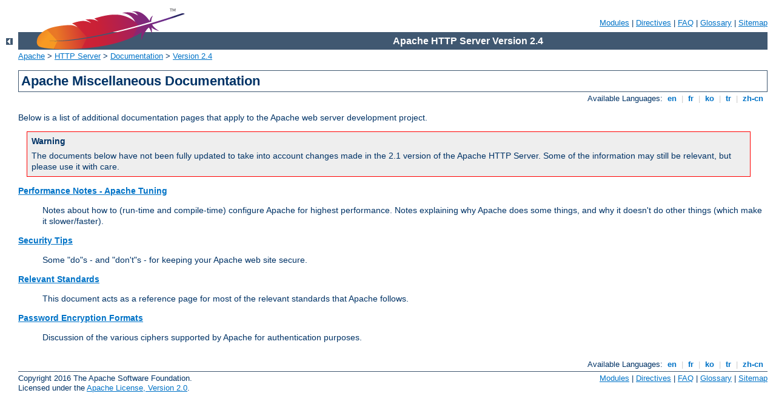

--- FILE ---
content_type: text/html
request_url: http://good-to-know.pl/manual/pt-br/misc/index.html
body_size: 1759
content:
<?xml version="1.0" encoding="ISO-8859-1"?>
<!DOCTYPE html PUBLIC "-//W3C//DTD XHTML 1.0 Strict//EN" "http://www.w3.org/TR/xhtml1/DTD/xhtml1-strict.dtd">
<html xmlns="http://www.w3.org/1999/xhtml" lang="en" xml:lang="en"><head>
<meta content="text/html; charset=ISO-8859-1" http-equiv="Content-Type" />
<!--
        XXXXXXXXXXXXXXXXXXXXXXXXXXXXXXXXXXXXXXXXXXXXXXXXXXXXXXXXXXXXXXXXX
              This file is generated from xml source: DO NOT EDIT
        XXXXXXXXXXXXXXXXXXXXXXXXXXXXXXXXXXXXXXXXXXXXXXXXXXXXXXXXXXXXXXXXX
      -->
<title>Apache Miscellaneous Documentation - Apache HTTP Server Version 2.4</title>
<link href="../../style/css/manual.css" rel="stylesheet" media="all" type="text/css" title="Main stylesheet" />
<link href="../../style/css/manual-loose-100pc.css" rel="alternate stylesheet" media="all" type="text/css" title="No Sidebar - Default font size" />
<link href="../../style/css/manual-print.css" rel="stylesheet" media="print" type="text/css" /><link rel="stylesheet" type="text/css" href="../../style/css/prettify.css" />
<script src="../../style/scripts/prettify.min.js" type="text/javascript">
</script>

<link href="../../images/favicon.ico" rel="shortcut icon" /></head>
<body id="manual-page" class="no-sidebar"><div id="page-header">
<p class="menu"><a href="../mod/index.html">Modules</a> | <a href="../mod/directives.html">Directives</a> | <a href="http://wiki.apache.org/httpd/FAQ">FAQ</a> | <a href="../glossary.html">Glossary</a> | <a href="../sitemap.html">Sitemap</a></p>
<p class="apache">Apache HTTP Server Version 2.4</p>
<img alt="" src="../../images/feather.png" /></div>
<div class="up"><a href="../index.html"><img title="&lt;-" alt="&lt;-" src="../../images/left.gif" /></a></div>
<div id="path">
<a href="http://www.apache.org/">Apache</a> &gt; <a href="http://httpd.apache.org/">HTTP Server</a> &gt; <a href="http://httpd.apache.org/docs/">Documentation</a> &gt; <a href="../index.html">Version 2.4</a></div><div id="page-content"><div id="preamble"><h1>Apache Miscellaneous Documentation</h1>
<div class="toplang">
<p><span>Available Languages: </span><a href="../../en/misc/index.html" title="English">&nbsp;en&nbsp;</a> |
<a href="../../fr/misc/index.html" hreflang="fr" rel="alternate" title="Français">&nbsp;fr&nbsp;</a> |
<a href="../../ko/misc/index.html" hreflang="ko" rel="alternate" title="Korean">&nbsp;ko&nbsp;</a> |
<a href="../../tr/misc/index.html" hreflang="tr" rel="alternate" title="Türkçe">&nbsp;tr&nbsp;</a> |
<a href="../../zh-cn/misc/index.html" hreflang="zh-cn" rel="alternate" title="Simplified Chinese">&nbsp;zh-cn&nbsp;</a></p>
</div>


    <p>Below is a list of additional documentation pages that apply
    to the Apache web server development project.</p>

    <div class="warning"><h3>Warning</h3>
    <p>The documents below have not been fully updated
    to take into account changes made in the 2.1 version of the
    Apache HTTP Server. Some of the information may still be
    relevant, but please use it with care.</p>
    </div>

    <dl>
      <dt><a href="perf-tuning.html">Performance Notes - Apache
      Tuning</a></dt>

      <dd>
        <p>Notes about how to (run-time and compile-time) configure
        Apache for highest performance. Notes explaining why Apache
        does some things, and why it doesn't do other things (which
        make it slower/faster).</p>
      </dd>

      <dt><a href="security_tips.html">Security Tips</a></dt>

      <dd>
        <p>Some "do"s - and "don't"s - for keeping your Apache web
        site secure.</p>
      </dd>

      <dt><a href="relevant_standards.html">Relevant Standards</a></dt>

      <dd>
        <p>This document acts as a reference page for most of the relevant
        standards that Apache follows.</p>
      </dd>

      <dt><a href="password_encryptions.html">Password Encryption Formats</a></dt>

      <dd>
        <p>Discussion of the various ciphers supported by Apache for
        authentication purposes.</p>
      </dd>
    </dl>

  </div>
</div>
<div class="bottomlang">
<p><span>Available Languages: </span><a href="../../en/misc/index.html" title="English">&nbsp;en&nbsp;</a> |
<a href="../../fr/misc/index.html" hreflang="fr" rel="alternate" title="Français">&nbsp;fr&nbsp;</a> |
<a href="../../ko/misc/index.html" hreflang="ko" rel="alternate" title="Korean">&nbsp;ko&nbsp;</a> |
<a href="../../tr/misc/index.html" hreflang="tr" rel="alternate" title="Türkçe">&nbsp;tr&nbsp;</a> |
<a href="../../zh-cn/misc/index.html" hreflang="zh-cn" rel="alternate" title="Simplified Chinese">&nbsp;zh-cn&nbsp;</a></p>
</div><div id="footer">
<p class="apache">Copyright 2016 The Apache Software Foundation.<br />Licensed under the <a href="http://www.apache.org/licenses/LICENSE-2.0">Apache License, Version 2.0</a>.</p>
<p class="menu"><a href="../mod/index.html">Modules</a> | <a href="../mod/directives.html">Directives</a> | <a href="http://wiki.apache.org/httpd/FAQ">FAQ</a> | <a href="../glossary.html">Glossary</a> | <a href="../sitemap.html">Sitemap</a></p></div><script type="text/javascript"><!--//--><![CDATA[//><!--
if (typeof(prettyPrint) !== 'undefined') {
    prettyPrint();
}
//--><!]]></script>
</body></html>